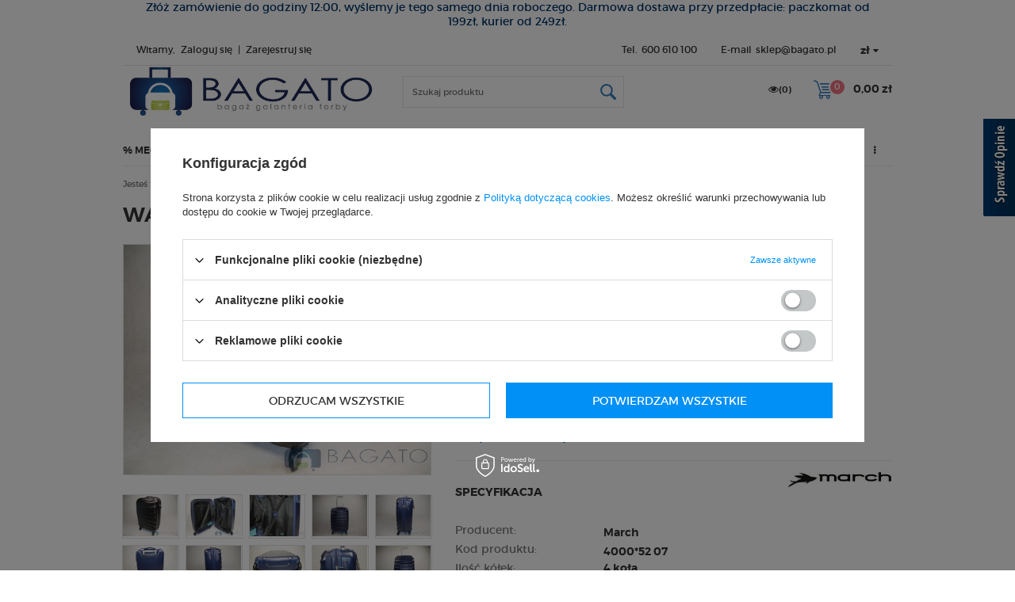

--- FILE ---
content_type: text/html; charset=utf-8
request_url: https://bagato.pl/product-pol-2449-Walizka-March-LITE-WAVE-kabinowa-4kola-42l.html
body_size: 16621
content:
<!DOCTYPE html>
<html lang="pl" ><head><meta name='viewport' content='user-scalable=no, initial-scale = 1.0, maximum-scale = 1.0, width=device-width'/><meta http-equiv="Content-Type" content="text/html; charset=utf-8"><title>Walizka March LITE-WAVE kabinowa 4koła 42l  | BAGAŻ - WALIZKI \ Walizki małe - kabinowe |</title><meta name="keywords" content=""><meta name="description" content="Walizka March LITE-WAVE kabinowa 4koła 42l  |  | BAGAŻ - WALIZKI \ Walizki małe - kabinowe |"><link rel="icon" href="/gfx/pol/favicon.ico"><link rel="stylesheet" type="text/css" href="/gfx/pol/style.css.gzip?r=1679048602"><script type="text/javascript" src="/gfx/pol/shop.js.gzip?r=1679048602"></script><meta name="robots" content="index,follow"><meta name="rating" content="general"><meta name="Author" content="Bagato.pl na bazie IdoSell (www.idosell.com/shop).">
<!-- Begin LoginOptions html -->

<style>
#client_new_social .service_item[data-name="service_Apple"]:before, 
#cookie_login_social_more .service_item[data-name="service_Apple"]:before,
.oscop_contact .oscop_login__service[data-service="Apple"]:before {
    display: block;
    height: 2.6rem;
    content: url('/gfx/standards/apple.svg?r=1743165583');
}
.oscop_contact .oscop_login__service[data-service="Apple"]:before {
    height: auto;
    transform: scale(0.8);
}
#client_new_social .service_item[data-name="service_Apple"]:has(img.service_icon):before,
#cookie_login_social_more .service_item[data-name="service_Apple"]:has(img.service_icon):before,
.oscop_contact .oscop_login__service[data-service="Apple"]:has(img.service_icon):before {
    display: none;
}
</style>

<!-- End LoginOptions html -->

<!-- Open Graph -->
<meta property="og:type" content="website"><meta property="og:url" content="https://bagato.pl/product-pol-2449-Walizka-March-LITE-WAVE-kabinowa-4kola-42l.html
"><meta property="og:title" content="Walizka March LITE-WAVE kabinowa 4koła 42l"><meta property="og:site_name" content="Bagato.pl"><meta property="og:locale" content="pl_PL"><meta property="og:image" content="https://bagato.pl/hpeciai/9914459e99989433265bab6830c77a71/pol_pl_Walizka-March-LITE-WAVE-kabinowa-4kola-42l-2449_1.webp"><meta property="og:image:width" content="450"><meta property="og:image:height" content="337"><link rel="manifest" href="https://bagato.pl/data/include/pwa/1/manifest.json?t=3"><meta name="apple-mobile-web-app-capable" content="yes"><meta name="apple-mobile-web-app-status-bar-style" content="black"><meta name="apple-mobile-web-app-title" content="bagato.pl"><link rel="apple-touch-icon" href="/data/include/pwa/1/icon-128.png"><link rel="apple-touch-startup-image" href="/data/include/pwa/1/logo-512.png" /><meta name="msapplication-TileImage" content="/data/include/pwa/1/icon-144.png"><meta name="msapplication-TileColor" content="#2F3BA2"><meta name="msapplication-starturl" content="/"><script type="application/javascript">var _adblock = true;</script><script async src="/data/include/advertising.js"></script><script type="application/javascript">var statusPWA = {
                online: {
                    txt: "Połączono z internetem",
                    bg: "#5fa341"
                },
                offline: {
                    txt: "Brak połączenia z internetem",
                    bg: "#eb5467"
                }
            }</script><script async type="application/javascript" src="/ajax/js/pwa_online_bar.js?v=1&r=6"></script><script >
window.dataLayer = window.dataLayer || [];
window.gtag = function gtag() {
dataLayer.push(arguments);
}
gtag('consent', 'default', {
'ad_storage': 'denied',
'analytics_storage': 'denied',
'ad_personalization': 'denied',
'ad_user_data': 'denied',
'wait_for_update': 500
});

gtag('set', 'ads_data_redaction', true);
</script><script id="iaiscript_1" data-requirements="W10=" data-ga4_sel="ga4script">
window.iaiscript_1 = `<${'script'}  class='google_consent_mode_update'>
gtag('consent', 'update', {
'ad_storage': 'denied',
'analytics_storage': 'denied',
'ad_personalization': 'denied',
'ad_user_data': 'denied'
});
</${'script'}>`;
</script>
<!-- End Open Graph -->

<link rel="canonical" href="https://bagato.pl/product-pol-2449-Walizka-March-LITE-WAVE-kabinowa-4kola-42l.html" />

                <!-- Global site tag (gtag.js) -->
                <script  async src="https://www.googletagmanager.com/gtag/js?id=AW-775342458"></script>
                <script >
                    window.dataLayer = window.dataLayer || [];
                    window.gtag = function gtag(){dataLayer.push(arguments);}
                    gtag('js', new Date());
                    
                    gtag('config', 'AW-775342458', {"allow_enhanced_conversions":true});
gtag('config', 'G-51588622');

                </script>
                <link rel="stylesheet" type="text/css" href="/data/designs/17215_10/gfx/pol/custom.css.gzip?r=1760041363">
<!-- Begin additional html or js -->


<!--3|1|2-->
<script type='text/javascript' src=' https://www.opineo.pl/shop/slider.js.php?s=41336&offsetTop=110&type=v'></script>

<style type="text/css">
@media only screen and (max-width: 979px){
 #_opineo_container{ display: none;}
}
</style>
<!--2|1|1| modified: 2023-01-12 14:44:20-->

<style>
.iai_cookie__consentsActions a.btn.--large.--outline {
    background: inherit !important;
    border: 1px solid #0090f6;
    color: inherit !important;
    border-radius: 0;
}

.iai_cookie__consentsActions a.btn.--large.--outline:hover {
    background: inherit !important;
    border: 1px solid #333;
    color: inherit !important;
}

div#footer_links_sub div.row:after {
    clear: none;
}
input[type=password] {padding: 11px;}
@media only screen and (max-width: 979px) {
#menu_producers {display:block;}
}
@media only screen and (max-width: 757px){
    #menu_contact>li>span{ display:none !important;}
}
#menu_buttons2 {margin-bottom:10px;}
#menu_producers .nbs-flexisel-inner {transform:translateY(10%); }
#menu_producers .big_label {display:none;}
#ck_dsclr {background: #377dbe !important;    border-bottom: 1px solid #377dbe !important;    border-top: 1px solid #377dbe !important;}
#ck_dsclr #ck_dsclr_sub {color: #fff !important;}
#ck_dsclr #ckdsclmrshtdwn {background: #fff !important; color: #377dbe !important;}
div#ck_dsclr a {color: #fff !important;  font-weight: bold;   letter-spacing: 0.02em;}
.select_button {    vertical-align: top;}
span.discount {font-size: 11px;font-weight: 400;padding: 3px 12px;top: 0;}
#menu_banners3 { padding:0;margin:0 auto; }
#menu_banners3 > * {display:inline-block;width:100%;padding-bottom:10px;}
</style>
<script>
$(function(){
if(app_shop.vars.view !== 1){
$('#container').before($('.menu_banners3_wrapper'));
$('#menu_banners3').addClass('container');
}
else {
$('#layout').prepend($('.menu_banners3_wrapper'));
}
});
</script>
<!--12|1|1-->
<style type="text/css">
#n67367_instalment, #n67367{display:none !important;}
</style>
<!--13|1|1-->
<script>$(function(){
$('#menu_producers .nbs-flexisel-nav-right').css('background-image','url("/gfx/pol/hs_next.png?r=1499778079")');
$('#menu_producers .nbs-flexisel-nav-left').css('background-image','url("/gfx/pol/hs_prev.png?r=1499778079")');
});</script>
<!--8|1|5-->
<style><!--
/* poniżej jest reguła ustawiająca text odpowiednio do wartości 'xxx' 'text-align'. Żeby zmienić układ tekstu należy treść poniżej '#menu_banners3 {text-align:center;} ' zamienić na:  
   #menu_banners3 { text-align:justify;} - wyjustpowany
   #menu_banners3 { text-align:left;} - do lewej
  #menu_banners3 { text-align:right; } - do prawej
  #menu_banners3 { text-align:center;}  - wyśrodkowany
*/

#menu_banners3 { text-align:center;}

--></style>
<!--9|1|5| modified: 2025-12-22 15:45:22-->
<style><!--
/* poniżej jest reguła ustawiająca kolor tekstu odpowiednio do wartości 'xxx' 'color'. Żeby zmienić kolor tekstu należy treść poniżej wskazać kolor dla każdego elementu:
#menu_banners3 a {color:#000;}
#menu_banners3 span  {color:#000;}
#menu_banners3 div  {color:#000;}
obecnie kolor jest czarny, żeby go zmienić należy podmienić cyferki '000' na inny kod hexowy. Link do kolorów hex: http://www.color-hex.com/. Przykład : chcemy podmienić na biały kolor zamieniamy '000' na 'fff':
#menu_banners3 a {color:#fff;}
#menu_banners3 span  {color:#fff;}
#menu_banners3 div  {color:#fff;}  #003366
*/

#menu_banners3 a  {color:#003366;}
#menu_banners3 span  {color:#003366;}
#menu_banners3 div  {color:#003366;}
*/


/*
#menu_banners3 a  {color:#9a0000;}
#menu_banners3 span  {color:#9a0000;}
#menu_banners3 div  {color:#9a0000;}
*/



--></style>


<!--10|1|5-->
<style><!--
/* poniżej jest reguła ustawiająca kolor tła odpowiednio do wartości 'xxx' 'background-color'. Żeby zmienić kolor tła należy w  treści poniżej wskazać kolor tła dla  elementu:
#menu_banners3 {background-color:#fff;}
obecnie kolor tła jest czarny, żeby go zmienić należy podmienić cyferki '000' na inny kod hexowy. Link do kolorów hex: http://www.color-hex.com/. Przykład : chcemy podmienić na biały kolor zamieniamy 'fff' na '000':
#menu_banners3 {background-color:#000;}
*/

#menu_banners3 {background-color:#fff;}

--></style>

<!-- End additional html or js -->
                <script>
                if (window.ApplePaySession && window.ApplePaySession.canMakePayments()) {
                    var applePayAvailabilityExpires = new Date();
                    applePayAvailabilityExpires.setTime(applePayAvailabilityExpires.getTime() + 2592000000); //30 days
                    document.cookie = 'applePayAvailability=yes; expires=' + applePayAvailabilityExpires.toUTCString() + '; path=/;secure;'
                    var scriptAppleJs = document.createElement('script');
                    scriptAppleJs.src = "/ajax/js/apple.js?v=3";
                    if (document.readyState === "interactive" || document.readyState === "complete") {
                          document.body.append(scriptAppleJs);
                    } else {
                        document.addEventListener("DOMContentLoaded", () => {
                            document.body.append(scriptAppleJs);
                        });  
                    }
                } else {
                    document.cookie = 'applePayAvailability=no; path=/;secure;'
                }
                </script>
                                <script>
                var listenerFn = function(event) {
                    if (event.origin !== "https://payment.idosell.com")
                        return;
                    
                    var isString = (typeof event.data === 'string' || event.data instanceof String);
                    if (!isString) return;
                    try {
                        var eventData = JSON.parse(event.data);
                    } catch (e) {
                        return;
                    }
                    if (!eventData) { return; }                                            
                    if (eventData.isError) { return; }
                    if (eventData.action != 'isReadyToPay') {return; }
                    
                    if (eventData.result.result && eventData.result.paymentMethodPresent) {
                        var googlePayAvailabilityExpires = new Date();
                        googlePayAvailabilityExpires.setTime(googlePayAvailabilityExpires.getTime() + 2592000000); //30 days
                        document.cookie = 'googlePayAvailability=yes; expires=' + googlePayAvailabilityExpires.toUTCString() + '; path=/;secure;'
                    } else {
                        document.cookie = 'googlePayAvailability=no; path=/;secure;'
                    }                                            
                }     
                if (!window.isAdded)
                {                                        
                    if (window.oldListener != null) {
                         window.removeEventListener('message', window.oldListener);
                    }                        
                    window.addEventListener('message', listenerFn);
                    window.oldListener = listenerFn;                                      
                       
                    const iframe = document.createElement('iframe');
                    iframe.src = "https://payment.idosell.com/assets/html/checkGooglePayAvailability.html?origin=https%3A%2F%2Fbagato.pl";
                    iframe.style.display = 'none';                                            

                    if (document.readyState === "interactive" || document.readyState === "complete") {
                          if (!window.isAdded) {
                              window.isAdded = true;
                              document.body.append(iframe);
                          }
                    } else {
                        document.addEventListener("DOMContentLoaded", () => {
                            if (!window.isAdded) {
                              window.isAdded = true;
                              document.body.append(iframe);
                          }
                        });  
                    }  
                }
                </script>
                <script>let paypalDate = new Date();
                    paypalDate.setTime(paypalDate.getTime() + 86400000);
                    document.cookie = 'payPalAvailability_PLN=-1; expires=' + paypalDate.getTime() + '; path=/; secure';
                </script><script src="/data/gzipFile/expressCheckout.js.gz"></script><script src="/gfx/pol/projector_product_questions.js.gzip?r=1679048602"></script><script src="/gfx/pol/projector_video.js.gzip?r=1679048602"></script></head><body><div id="container" class="projector_page 
            
            container"><header class="clearfix "><script type="text/javascript" class="ajaxLoad">
            app_shop.vars.vat_registered = "true";
            app_shop.vars.currency_format = "###,##0.00";
            
                app_shop.vars.currency_before_value = false;
            
                app_shop.vars.currency_space = true;
            
            app_shop.vars.symbol = "zł";
            app_shop.vars.id= "PLN";
            app_shop.vars.baseurl = "http://bagato.pl/";
            app_shop.vars.sslurl= "https://bagato.pl/";
            app_shop.vars.curr_url= "%2Fproduct-pol-2449-Walizka-March-LITE-WAVE-kabinowa-4kola-42l.html";
            

            var currency_decimal_separator = ',';
            var currency_grouping_separator = ' ';

            
                app_shop.vars.blacklist_extension = ["exe","com","swf","js","php"];
            
                app_shop.vars.blacklist_mime = ["application/javascript","application/octet-stream","message/http","text/javascript","application/x-deb","application/x-javascript","application/x-shockwave-flash","application/x-msdownload"];
            
                app_shop.urls.contact = "/contact-pol.html";
            </script><div id="viewType" style="display:none"></div><div class="menu_banners3_wrapper"><div id="menu_banners3" class="row clearfix container"><div class="menu_button_wrapper col-md-12" id="strefa3_baner1" data-item="1"><a target="_self" href="/Wysylka-czas-oraz-koszty-dostarczenia-cterms-pol-14.html" title="Złóż zamówienie do godziny 12:00, wyślemy je tego samego dnia roboczego. Darmowa dostawa przy przedpłacie: paczkomat od 199zł, kurier od 249zł.">Złóż zamówienie do godziny 12:00, wyślemy je tego samego dnia roboczego. Darmowa dostawa przy przedpłacie: paczkomat od 199zł, kurier od 249zł.</a></div></div></div><div id="menu_settings" class=" "><div class="menu_settings_bar container"><div id="menu_additional">
                                Witamy, 
                                <a href="/login.php" title="">Zaloguj się
                                </a>
                                |
                                <a href="/client-new.php?register" title="">Zarejestruj się
                                </a></div><div id="mobile_additional"><a href="/login.php" title="">Twoje konto
                        </a>
                        |
                        <a rel="nofollow" href="/basketedit.php?mode=2" title="">Obserwowane (0)
                        </a>
                         | 
                    </div><div id="top_contact">Tel.<a href="tel:600610100">600 610 100</a>E-mail<a href="mailto:sklep@bagato.pl">sklep@bagato.pl</a></div><div class="open_trigger"><span class="hidden-phone flag_txt">zł</span><div class="menu_settings_wrapper visible-phone"><span class="menu_settings_bar"><span class="menu_settings_barlab">Waluta:</span><span class="menu_settings_barval">zł</span></span><span class="menu_settings_bar"><span class="menu_settings_barlab">Kraj dostawy:</span><span class="menu_settings_barval">Polska</span></span></div><i class="icon-caret-down"></i></div><form action="/settings.php" method="post"><ul class="bg_alter"><li><div class="form-group"><label for="menu_settings_country">Kraj odbioru zamówienia </label><select class="form-control" name="country" id="menu_settings_country"><option value="1143020143">Niemcy</option><option selected value="1143020003">Polska</option><option value="1143020182">Słowacja</option><option value="1143020217">Węgry</option></select></div><div class="form-group"><label for="menu_settings_curr">Ceny podane w: </label><select class="form-control" name="curr" id="menu_settings_curr"><option value="PLN" selected>zł</option><option value="EUR">€ (1 zł = 0.2331€)
                                                                </option></select></div></li><li class="buttons"><button class="btn-small" type="submit">
                                        Zastosuj zmiany
                                    </button></li></ul></form></div></div><form action="search.php" method="get" id="menu_search" class="col-md-4 col-xs-12"><div><input id="menu_search_text" type="text" name="text" class="catcomplete" placeholder="Szukaj produktu"></div><button type="submit"><i class="icon-search"></i></button><a href="/searching.php" title=""></a></form><div id="logo" data-align="a#css" class="col-md-4 col-xs-12  align_row" data-bg="/data/gfx/mask/pol/top_1_big.jpg"><a href="/" target="_self"><img src="/data/gfx/mask/pol/logo_1_big.jpg" alt="Bagato.pl - Bagaż | Galanteria | Torby" width="1133" height="254"></a></div><div id="menu_basket" class="col-md-4 empty_bsket"><a href="/basketedit.php?mode=1"><span class="basket_count hidden-phone">
                        (0)
                    </span><strong>0,00 zł</strong></a><div><a class="account_link link hidden-phone" href="/login.php" rel="nofollow" title="Twoje konto">
                        Zaloguj się
                    </a><a class="wishes_link link" href="/basketedit.php?mode=2" rel="nofollow" title=""><span class="hidden-phone"><span class="visible-desktop">Obserwowane </span><i class="icon-eye-open visible-tablet"></i>(0)</span></a></div></div><div id="menu_categories" class="clearfix dl-menuwrapper"><ul id="mobile_menu"><li><a href="/categories.php" class="mobile_menu dl-trigger"><i class="icon-reorder"></i></a></li></ul><ul class="dl-menu"><li><a  href="/pol_m_-MEGA-PROMOCJE-SAMSONITE-278.html" target="_self" title="% MEGA PROMOCJE SAMSONITE %" >% MEGA PROMOCJE SAMSONITE %</a></li><li><a  href="/pol_m_BAGAZ-WALIZKI-151.html" target="_self" title="BAGAŻ - WALIZKI" class="dl-active" >BAGAŻ - WALIZKI</a><ul class="dl-submenu"><li><a href="/pol_m_BAGAZ-WALIZKI_Walizki-male-kabinowe-152.html" class="dl-active" target="_self">Walizki małe - kabinowe</a></li><li><a href="/pol_m_BAGAZ-WALIZKI_Walizki-srednie-153.html" target="_self">Walizki średnie</a></li><li><a href="/pol_m_BAGAZ-WALIZKI_Walizki-duze-154.html" target="_self">Walizki duże</a></li><li><a href="/pol_m_BAGAZ-WALIZKI_Walizki-pilotowki-199.html" target="_self">Walizki pilotówki</a></li></ul></li><li><a  href="/pol_m_BAGAZ-150.html" target="_self" title="BAGAŻ" >BAGAŻ</a><ul class="dl-submenu"><li><a href="/pol_m_BAGAZ_Torby-kabinowe-podreczne-158.html" target="_self">Torby kabinowe - podręczne</a></li><li><a href="/pol_m_BAGAZ_Torby-podrozne-na-kolach-155.html" target="_self">Torby podróżne na kołach</a></li><li><a href="/pol_m_BAGAZ_Torby-podrozne-na-ramie-156.html" target="_self">Torby podróżne na ramię</a></li><li><a href="/pol_m_BAGAZ_Kosmetyczki-173.html" target="_self">Kosmetyczki</a></li><li><a href="/pol_m_BAGAZ_Toaletki-174.html" target="_self">Toaletki</a></li><li><a href="/pol_m_BAGAZ_Torby-pokrowce-na-odziez-172.html" target="_self">Torby, pokrowce na odzież</a></li><li><a href="/pol_m_BAGAZ_Torby-sportowe-241.html" target="_self">Torby sportowe</a></li></ul></li><li><a  href="/pol_m_AKCESORIA-PODROZNE-177.html" target="_self" title="AKCESORIA PODRÓŻNE" >AKCESORIA PODRÓŻNE</a><ul class="dl-submenu"><li><a href="/pol_m_AKCESORIA-PODROZNE_Poduszki-pod-szyje-178.html" target="_self">Poduszki pod szyję</a></li><li><a href="/pol_m_AKCESORIA-PODROZNE_Klodki-179.html" target="_self">Kłódki</a></li><li><a href="/pol_m_AKCESORIA-PODROZNE_Pokrowce-na-bagaz-180.html" target="_self">Pokrowce na bagaż</a></li><li><a href="/pol_m_AKCESORIA-PODROZNE_Wagi-182.html" target="_self">Wagi</a></li><li><a href="/pol_m_AKCESORIA-PODROZNE_Pasy-240.html" target="_self">Pasy</a></li><li><a href="/pol_m_AKCESORIA-PODROZNE_Identyfikatory-251.html" target="_self">Identyfikatory</a></li><li><a href="/pol_m_AKCESORIA-PODROZNE_Akcesoria-podrozne-inne-181.html" target="_self">Akcesoria podróżne inne</a></li></ul></li><li><a  href="/pol_m_NA-LAPTOP-TABLET-163.html" target="_self" title="NA LAPTOP/TABLET" >NA LAPTOP/TABLET</a><ul class="dl-submenu"><li><a href="/pol_m_NA-LAPTOP-TABLET_Laptop-13-3-228.html" target="_self">Laptop 13,3"</a></li><li><a href="/pol_m_NA-LAPTOP-TABLET_Laptop-14-14-1-229.html" target="_self">Laptop 14"-14,1"</a></li><li><a href="/pol_m_NA-LAPTOP-TABLET_Laptop-15-16-230.html" target="_self">Laptop 15"-16"</a></li><li><a href="/pol_m_NA-LAPTOP-TABLET_Laptop-17-17-3-231.html" target="_self">Laptop 17"-17,3"</a></li><li><a href="/pol_m_NA-LAPTOP-TABLET_Laptop-18-19-257.html" target="_self">Laptop 18''-19''</a></li><li><a href="/pol_m_NA-LAPTOP-TABLET_Tablet-9-10-2-232.html" target="_self">Tablet 9"-10,2"</a></li></ul></li><li><a  href="/pol_m_PLECAKI-203.html" target="_self" title="PLECAKI" >PLECAKI</a><ul class="dl-submenu"><li><a href="/pol_m_PLECAKI_Plecaki-z-przedzialem-na-laptopa-206.html" target="_self">Plecaki z przedziałem na laptopa</a></li><li><a href="/pol_m_PLECAKI_Plecaki-szkolne-207.html" target="_self">Plecaki szkolne</a></li><li><a href="/pol_m_PLECAKI_Plecaki-sportowe-208.html" target="_self">Plecaki sportowe</a></li><li><a href="/pol_m_PLECAKI_Plecaki-miejskie-209.html" target="_self">Plecaki miejskie</a></li><li><a href="/pol_m_PLECAKI_Plecaki-turystyczne-210.html" target="_self">Plecaki turystyczne</a></li><li><a href="/pol_m_PLECAKI_Plecaki-na-kolach-242.html" target="_self">Plecaki na kołach</a></li></ul></li><li><a  href="/pol_m_TECZKI-238.html" target="_self" title="TECZKI" >TECZKI</a><ul class="dl-submenu"><li><a href="/pol_m_TECZKI_Teczki-z-przedzialem-na-laptopa-235.html" target="_self">Teczki z przedziałem na laptopa</a></li><li><a href="/pol_m_TECZKI_Teczki-bez-przedzialu-na-laptopa-239.html" target="_self">Teczki bez przedziału na laptopa</a></li><li><a href="/pol_m_TECZKI_Aktowki-262.html" target="_self">Aktówki</a></li></ul></li><li><a  href="/pol_m_TORBY-SASZETKI-204.html" target="_self" title="TORBY/SASZETKI" >TORBY/SASZETKI</a><ul class="dl-submenu"><li><a href="/pol_m_TORBY-SASZETKI_Saszetki-listonoszki-214.html" target="_self">Saszetki, listonoszki</a></li><li><a href="/pol_m_TORBY-SASZETKI_Saszetki-listonoszki-z-przedzialem-na-tablet-236.html" target="_self">Saszetki, listonoszki z przedziałem na tablet</a></li><li><a href="/pol_m_TORBY-SASZETKI_Saszetki-do-pasa-nerki-237.html" target="_self">Saszetki do pasa, nerki</a></li><li><a href="/pol_m_TORBY-SASZETKI_Torby-miejskie-215.html" target="_self">Torby miejskie</a></li><li><a href="/pol_m_TORBY-SASZETKI_Torby-z-przedzialem-na-laptopa-234.html" target="_self">Torby z przedziałem na laptopa</a></li><li><a href="/pol_m_TORBY-SASZETKI_miejska-270.html" target="_self">miejska</a></li></ul></li><li><a  href="/pol_m_TOREBKI-253.html" target="_self" title="TOREBKI" >TOREBKI</a><ul class="dl-submenu"><li><a href="/pol_m_TOREBKI_Torebki-skoropodobne-255.html" target="_self">Torebki skóropodobne</a></li><li><a href="/pol_m_TOREBKI_Torebki-skorzane-277.html" target="_self">Torebki skórzane</a></li></ul></li><li><a  href="/pol_m_DLA-DZIECKA-205.html" target="_self" title="DLA DZIECKA" >DLA DZIECKA</a><ul class="dl-submenu"><li><a href="/pol_m_DLA-DZIECKA_Walizki-dla-dziecka-211.html" target="_self">Walizki dla dziecka</a></li><li><a href="/pol_m_DLA-DZIECKA_Plecaki-plecaczki-dla-dziecka-212.html" target="_self">Plecaki/plecaczki dla dziecka</a></li><li><a href="/pol_m_DLA-DZIECKA_Torby-dla-dziecka-213.html" target="_self">Torby dla dziecka</a></li></ul></li><li><a  href="/pol_m_GALANTERIA-169.html" target="_self" title="GALANTERIA" >GALANTERIA</a><ul class="dl-submenu"><li><a href="/pol_m_GALANTERIA_Portfele-i-dodatki-185.html" class="level_2 toggle" target="_self">Portfele i dodatki</a><ul class="dl-submenu"><li><a href="/pol_m_GALANTERIA_Portfele-i-dodatki_Portfele-damskie-170.html" target="_self">Portfele damskie</a></li><li><a href="/pol_m_GALANTERIA_Portfele-i-dodatki_Portfele-meskie-183.html" target="_self">Portfele męskie</a></li><li><a href="/pol_m_GALANTERIA_Portfele-i-dodatki_Portfele-unisex-184.html" target="_self">Portfele unisex</a></li><li><a href="/pol_m_GALANTERIA_Portfele-i-dodatki_Etui-197.html" target="_self">Etui</a></li></ul></li><li><a href="/pol_m_GALANTERIA_Rekawiczki-175.html" class="level_2 toggle" target="_self">Rękawiczki</a><ul class="dl-submenu"><li><a href="/pol_m_GALANTERIA_Rekawiczki_Rekawiczki-damskie-186.html" target="_self">Rękawiczki damskie</a></li><li><a href="/pol_m_GALANTERIA_Rekawiczki_Rekawiczki-meskie-187.html" target="_self">Rękawiczki męskie</a></li></ul></li><li><a href="/pol_m_GALANTERIA_Paski-188.html" class="level_2 toggle" target="_self">Paski</a><ul class="dl-submenu"><li><a href="/pol_m_GALANTERIA_Paski_Paski-do-jeansow-190.html" target="_self">Paski do jeansów</a></li><li><a href="/pol_m_GALANTERIA_Paski_Paski-garniturowe-191.html" target="_self">Paski garniturowe</a></li><li><a href="/pol_m_GALANTERIA_Paski_Paski-damskie-192.html" target="_self">Paski damskie</a></li></ul></li><li><a href="/pol_m_GALANTERIA_Parasole-171.html" class="level_2 toggle" target="_self">Parasole</a><ul class="dl-submenu"><li><a href="/pol_m_GALANTERIA_Parasole_Parasole-krotkie-195.html" target="_self">Parasole krótkie</a></li><li><a href="/pol_m_GALANTERIA_Parasole_Parasole-dlugie-196.html" target="_self">Parasole długie</a></li></ul></li></ul></li><li><a  href="/pol_m_B2B-193.html" target="_self" title="B2B" >B2B</a></li><li><a  href="/pol_m_Torby-259.html" target="_self" title="Torby" >Torby</a></li><li><a  href="/pol_m_Wozki-zakupowe-279.html" target="_self" title="Wózki zakupowe" >Wózki zakupowe</a></li></ul></div><div id="breadcrumbs"><div xmlns:v="http://rdf.data-vocabulary.org/#" id="breadcrumbs_sub"><h3>Jesteś tu:  </h3><ol><li class="bc-main" typeof="v:Breadcrumb"><span><a rel="v:url" property="v:title" href="/">Strona główna</a></span></li><li typeof="v:Breadcrumb" class="category bc-item-1"><a rel="v:url" property="v:title" class="category" href="/pol_m_BAGAZ-WALIZKI-151.html">BAGAŻ - WALIZKI</a></li><li typeof="v:Breadcrumb" class="category bc-active bc-item-2"><a rel="v:url" property="v:title" class="category" href="/pol_m_BAGAZ-WALIZKI_Walizki-male-kabinowe-152.html">Walizki małe - kabinowe</a></li><li class="bc-active bc-product-name"><span>Walizka March LITE-WAVE kabinowa 4koła 42l</span></li></ol></div></div></header><div id="layout" class="row clearfix"><aside class="col-md-3"><div class="login_menu_block visible-phone" id="login_menu_block"><a class="sign_in_link" href="/login.php" title=""><i class="icon-user"></i>  Zaloguj się
                            
                        </a><a class="registration_link" href="/client-new.php?register" title=""><i class="icon-lock"></i>  Zarejestruj się
                            
                        </a><a class="order_status_link" href="/order-open.php" title=""><i class="icon-globe"></i>  Sprawdź status zamówienia
                            
                        </a><a href="/Informacje-o-sklepie-cterms-pol-19.html">
                        Informacje o sklepie
                    </a><a href="/pol-delivery.html">
                        Wysyłka
                    </a><a href="/pol-payments.html">
                        Sposoby płatności i prowizje
                    </a><a href="/pol-terms.html">
                        Regulamin
                    </a><a href="/pol-privacy-and-cookie-notice.html">
                        Polityka prywatności
                    </a><a href="/pol-returns-and_replacements.html">
                        Odstąpienie od umowy
                    </a></div></aside><div id="content" class="col-md-12"><script type="text/javascript" class="ajaxLoad">
            cena_raty = 339.00;
            
                    var  client_login = 'false'
                
            var  client_points = ''; 
            var  points_used = ''; 
            var  shop_currency = 'zł'; 
            var product_data = {   
            "currency":"zł",   
            "product_type":"product_item",   
            
                    "unit":"szt.",
                
            "unit_sellby":"1",
            "unit_precision":"0", 

            
            "base_price":{
            
                "maxprice":"339.00",  
            
                "maxprice_formatted":"339,00 zł",  
            
                "maxprice_net":"275.61",  
            
                "maxprice_net_formatted":"275,61 zł",  
            
                "minprice":"339.00",  
            
                "minprice_formatted":"339,00 zł",  
            
                "minprice_net":"275.61",  
            
                "minprice_net_formatted":"275,61 zł",  
            
                "size_max_maxprice_net":"0.00",  
            
                "size_min_maxprice_net":"0.00",  
            
                "size_max_maxprice_net_formatted":"0,00 zł",  
            
                "size_min_maxprice_net_formatted":"0,00 zł",  
            
                "size_max_maxprice":"0.00",  
            
                "size_min_maxprice":"0.00",  
            
                "size_max_maxprice_formatted":"0,00 zł",  
            
                "size_min_maxprice_formatted":"0,00 zł",  
            
                "price_unit_sellby":"339.00",  
            
                "value":"339.00",
                "price_formatted":"339,00 zł",
                "price_net":"275.61",
                "price_net_formatted":"275,61 zł",
                "vat":"23",
                "worth":"339.00",
                "worth_net":"275.61",
                "worth_formatted":"339,00 zł",
                "worth_net_formatted":"275,61 zł",
                "basket_enable":"y",
                "special_offer":"false",
                "rebate_code_active":"n",
                "priceformula_error":"false"
            },
            

            
            "order_quantity_range":{
            
             },
             
   
            "sizes":{
            
                "onesize":



                {
                
                    "type":"onesize",
                
                    "priority":"0",
                
                    "description":"uniwersalny",
                
                    "name":"uniw",
                
                    "amount":"0",
                
                    "amount_mo":"0",
                
                    "amount_mw":"0",
                
                    "amount_mp":"0",
                
                    "code_producer":"4000*52 07",
                
                    "availability":{ 
                    
                        "visible":"y",
                        "status_description":"Produkt niedostępny",
                        "status_gfx":"/data/lang/pol/available_graph/graph_1_5.png",
                        "status":"disable",
                        "minimum_stock_of_product":"3"
                    },
                    "delivery":{ 
                    
                        "undefined":"false",
                        "shipping":"0.00",
                        "shipping_formatted":"0,00 zł",
                        "limitfree":"199.00",
                        "limitfree_formatted":"199,00 zł"
                    },
                    "price":{ 
                    
                        "value":"339.00",
                        "price_formatted":"339,00 zł",
                        "price_net":"275.61",
                        "price_net_formatted":"275,61 zł",
                        "vat":"23",
                        "worth":"339.00",
                        "worth_net":"275.61",
                        "worth_formatted":"339,00 zł",
                        "worth_net_formatted":"275,61 zł",
                        "basket_enable":"y",
                        "special_offer":"false",
                        "rebate_code_active":"n",
                        "priceformula_error":"false"
                    } 
                } 
            }     
            }  


        
        </script><form id="projector_form" action="basketchange.php" method="post" class=" row " data-product_id="2449"><input id="projector_product_hidden" type="hidden" name="product" value="2449"><input id="projector_size_hidden" type="hidden" name="size" value="onesize"><input id="projector_mode_hidden" type="hidden" name="mode" value="1"><div class="projector_navigation"><div class="label_icons"></div><h1 itemprop="name">Walizka March LITE-WAVE kabinowa 4koła 42l</h1></div><div class="photos col-md-5 col-lg-6 col-xs-12 "><ul class="bxslider"><li><a class="projector_medium_image" data-imagelightbox="f" href="/hpeciai/9914459e99989433265bab6830c77a71/pol_pl_Walizka-March-LITE-WAVE-kabinowa-4kola-42l-2449_1.webp"><img class="photo" itemprop="image" alt="Walizka March LITE-WAVE kabinowa 4koła 42l" src="/hpeciai/a5930aedd53d46c8ccc75cc67e68fcc8/pol_pm_Walizka-March-LITE-WAVE-kabinowa-4kola-42l-2449_1.webp"></a></li><li><a class="projector_medium_image" data-imagelightbox="f" href="/hpeciai/408b9e5e2ba25c18c8ab3ed9429a32f9/pol_pl_Walizka-March-LITE-WAVE-kabinowa-4kola-42l-2449_9.webp"><img class="photo" itemprop="image" alt="Walizka March LITE-WAVE kabinowa 4koła 42l" src="/hpeciai/e563319bd245551a42ed1b26136220af/pol_pm_Walizka-March-LITE-WAVE-kabinowa-4kola-42l-2449_9.webp"></a></li><li><a class="projector_medium_image" data-imagelightbox="f" href="/hpeciai/c90936e5e1144dac800554b4846070f9/pol_pl_Walizka-March-LITE-WAVE-kabinowa-4kola-42l-2449_10.webp"><img class="photo" itemprop="image" alt="Walizka March LITE-WAVE kabinowa 4koła 42l" src="/hpeciai/0c134c738dff993757d8805ca485a65c/pol_pm_Walizka-March-LITE-WAVE-kabinowa-4kola-42l-2449_10.webp"></a></li><li><a class="projector_medium_image" data-imagelightbox="f" href="/hpeciai/f834350c74790e1ab4cb731091de8dc0/pol_pl_Walizka-March-LITE-WAVE-kabinowa-4kola-42l-2449_4.webp"><img class="photo" itemprop="image" alt="Walizka March LITE-WAVE kabinowa 4koła 42l" src="/hpeciai/c792744f2fe3a8addd00820d0b30f9af/pol_pm_Walizka-March-LITE-WAVE-kabinowa-4kola-42l-2449_4.webp"></a></li><li><a class="projector_medium_image" data-imagelightbox="f" href="/hpeciai/a3328e62215507df07826284f5c1178e/pol_pl_Walizka-March-LITE-WAVE-kabinowa-4kola-42l-2449_5.webp"><img class="photo" itemprop="image" alt="Walizka March LITE-WAVE kabinowa 4koła 42l" src="/hpeciai/c571fe1d723d45fa86c2eaf28b1353fe/pol_pm_Walizka-March-LITE-WAVE-kabinowa-4kola-42l-2449_5.webp"></a></li><li><a class="projector_medium_image" data-imagelightbox="f" href="/hpeciai/67f97a0f80442e281c35d4c4cee7e59a/pol_pl_Walizka-March-LITE-WAVE-kabinowa-4kola-42l-2449_6.webp"><img class="photo" itemprop="image" alt="Walizka March LITE-WAVE kabinowa 4koła 42l" src="/hpeciai/865f6bc491e9b835a367b63e369bfe0f/pol_pm_Walizka-March-LITE-WAVE-kabinowa-4kola-42l-2449_6.webp"></a></li><li><a class="projector_medium_image" data-imagelightbox="f" href="/hpeciai/a2c3ff11d42f97486e2dfa944cc3db62/pol_pl_Walizka-March-LITE-WAVE-kabinowa-4kola-42l-2449_7.webp"><img class="photo" itemprop="image" alt="Walizka March LITE-WAVE kabinowa 4koła 42l" src="/hpeciai/b4bd5187157b42d17c1673e138ac2ae2/pol_pm_Walizka-March-LITE-WAVE-kabinowa-4kola-42l-2449_7.webp"></a></li><li><a class="projector_medium_image" data-imagelightbox="f" href="/hpeciai/bb9b157580fd9a56aeb709f368b08eb9/pol_pl_Walizka-March-LITE-WAVE-kabinowa-4kola-42l-2449_8.webp"><img class="photo" itemprop="image" alt="Walizka March LITE-WAVE kabinowa 4koła 42l" src="/hpeciai/fc6f6e5873e16e4ddef47a12d3d86bac/pol_pm_Walizka-March-LITE-WAVE-kabinowa-4kola-42l-2449_8.webp"></a></li><li><a class="projector_medium_image" data-imagelightbox="f" href="/hpeciai/ce67d2dcd1475bc1c4fbd237429a7daf/pol_pl_Walizka-March-LITE-WAVE-kabinowa-4kola-42l-2449_11.webp"><img class="photo" itemprop="image" alt="Walizka March LITE-WAVE kabinowa 4koła 42l" src="/hpeciai/fc369686932b29cdfd3d0da1069ce9c0/pol_pm_Walizka-March-LITE-WAVE-kabinowa-4kola-42l-2449_11.webp"></a></li><li><a class="projector_medium_image" data-imagelightbox="f" href="/hpeciai/797f16cd51432e986e5b6b60ca26e7a7/pol_pl_Walizka-March-LITE-WAVE-kabinowa-4kola-42l-2449_12.webp"><img class="photo" itemprop="image" alt="Walizka March LITE-WAVE kabinowa 4koła 42l" src="/hpeciai/4aa515955a12865038d32384e3df35c3/pol_pm_Walizka-March-LITE-WAVE-kabinowa-4kola-42l-2449_12.webp"></a></li></ul><div id="bx-pager" class="enclosures align_row" data-align="img#css"><a href="" data-slide-index="0"><img alt="" src="/hpeciai/4a4a64d0b81072174a2b4920f1ff065a/pol_ps_Walizka-March-LITE-WAVE-kabinowa-4kola-42l-2449_1.webp"></a><a href="" data-slide-index="1"><img alt="" src="/hpeciai/6a2d7ad99a803edba58c406ce78754ef/pol_ps_Walizka-March-LITE-WAVE-kabinowa-4kola-42l-2449_9.webp"></a><a href="" data-slide-index="2"><img alt="" src="/hpeciai/8dc12bb132527efe99b0fe25484b4ed3/pol_ps_Walizka-March-LITE-WAVE-kabinowa-4kola-42l-2449_10.webp"></a><a href="" data-slide-index="3"><img alt="" src="/hpeciai/bef08519e2971bb49aeb66852784e7d9/pol_ps_Walizka-March-LITE-WAVE-kabinowa-4kola-42l-2449_4.webp"></a><a href="" data-slide-index="4"><img alt="" src="/hpeciai/5c2d402d801f6812a93a963ff1660b10/pol_ps_Walizka-March-LITE-WAVE-kabinowa-4kola-42l-2449_5.webp"></a><a href="" data-slide-index="5"><img alt="" src="/hpeciai/55fdf2c41590976c347268a6b4ca0e1c/pol_ps_Walizka-March-LITE-WAVE-kabinowa-4kola-42l-2449_6.webp"></a><a href="" data-slide-index="6"><img alt="" src="/hpeciai/ebf1baa344a5f8f64481ac9cdb89cfc6/pol_ps_Walizka-March-LITE-WAVE-kabinowa-4kola-42l-2449_7.webp"></a><a href="" data-slide-index="7"><img alt="" src="/hpeciai/fc345b651c5cada83bd3cce097eaf4a0/pol_ps_Walizka-March-LITE-WAVE-kabinowa-4kola-42l-2449_8.webp"></a><a href="" data-slide-index="8"><img alt="" src="/hpeciai/6df434a36b82aa3574e3388caa1b1140/pol_ps_Walizka-March-LITE-WAVE-kabinowa-4kola-42l-2449_11.webp"></a><a href="" data-slide-index="9"><img alt="" src="/hpeciai/57cc0c8b21ed30dd8a15dc9f12216ee0/pol_ps_Walizka-March-LITE-WAVE-kabinowa-4kola-42l-2449_12.webp"></a></div></div><div class="product_info col-md-7 col-lg-6 col-xs-12 "><div class="product_section sizes" id="projector_sizes_cont"><label class="projector_label">
                                Rozmiar: 
                            </label><div class="product_section_sub"><label class="select_button disabled" data-type="onesize">uniwersalny</label></div></div><div class="product_section" id="projector_status_description_wrapper" style="display:none"><label></label><div><img id="projector_status_gfx" class="projector_status_gfx" alt="status_icon" src="/data/lang/pol/available_graph/graph_1_5.png"><span class="projector_status_description" id="projector_status_description">Produkt niedostępny</span></div></div><div class="product_section tell_availability" id="projector_tell_availability" style="display:none"><label></label><div class="product_section_sub"><a href="#showAvabilityDialog" class="btn-small projector_tell_availabilit" id="projector_tell_availability_link" onclick="showAvabilityDialog();return false;">
                                Powiadom mnie o dostępności produktu
                            </a></div></div><div class="product_section" id="projector_shipping_info" style="display:none"><label></label><div><span class="projector_delivery_days" id="projector_delivery_days"></span><a class="shipping_info" href="#shipping_info" title="Sprawdź czasy i koszty wysyłki">
                            Sprawdź czasy i koszty wysyłki
                        </a></div></div><div id="projector_prices_wrapper" itemprop="offers" itemscope="" itemtype="http://schema.org/Offer"><div class="product_section" id="projector_price_srp_wrapper" style="display:none;"><label class="projector_label">Cena katalogowa:</label><div><span class="projector_price_srp" id="projector_price_srp"></span></div></div><div class="product_section" id="projector_price_value_wrapper"><div><span class="price_txt_before">Cena:</span><div id="projector_price_maxprice_wrapper" style="display:none;"><span class="omnibus_label">
                                        Cena regularna: 
                                    </span><del class="projector_price_maxprice" id="projector_price_maxprice"></del><span class="projector_price_yousave" id="projector_price_yousave" style="display:none;"></span></div><strong class="projector_price_value" id="projector_price_value">339,00 zł</strong><meta itemprop="priceCurrency" content="PLN"><meta itemprop="price" content="339.00"><div class="price_gross_info"><small class="projector_price_unit_sep"></small><small class="projector_price_unit_sellby" id="projector_price_unit_sellby" style="display:none">1</small><small class="projector_price_unit" id="projector_price_unit">szt.</small></div></div></div><span style="display:none;"><link itemprop="availability" href="http://schema.org/OutOfStock">Out Of Stock
                            </span></div><div id="projector_buy_section" class="clearfix product_section"><div class="projector_buttons" id="projector_buttons"><div class="projector_number" id="projector_number_cont"><input class="projector_number" name="number" id="projector_number" value="1"><div class="numbers_updown"><button id="projector_number_up" class="projector_number_up" type="button"><i class="icon-angle-up"></i></button><button id="projector_number_down" class="projector_number_down" type="button"><i class="icon-angle-down"></i></button></div></div><button class="btn-large projector_butttons_buy" id="projector_button_basket" type="submit" title="Dodaj produkt do koszyka">
                                                Do koszyka
                                            </button></div><div class="additional_buttons"><div><a href="#add_favorite" class="projector_buttons_obs" id="projector_button_observe" onclick="$('#projector_mode_hidden').val(2);$('#projector_form').submit();" data-mobile-class="btn-small" title="Dodaj do obserwowanych">
                                    Dodaj do obserwowanych
                                </a></div></div></div><div class="product_section points" id="projector_points_wrapper" style="display:none;"><div class="product_section_sub"><div class="projector_points_sub_wrapper"><div class="projector_price_points_wrapper" id="projector_price_points_wrapper"><label class="projector_label">
                                      Cena w punktach: 
                                  </label><span class="projector_price_points" id="projector_price_points"><span class="projector_currency"> pkt.</span></span></div><div class="projector_price_points_recive_wrapper" id="projector_price_points_recive_wrapper" style="display:none;"><label class="projector_label">
                                      Po opłaceniu zamówienia na ten produkt otrzymasz: 
                                  </label><span class="projector_points_recive_points" id="projector_points_recive_points"><span class="projector_currency"> pkt.</span></span></div></div><button id="projector_button_points_basket" type="submit" name="forpoints" value="1" class="btn" style="display:none;">
                                    Kup za punkty
                                </button></div></div><a class="firmlogo" href="/firm-pol-1455839075-March.html"><img src="/data/lang/pol/producers/gfx/projector/1455839075_1.jpg" alt="March" title="March"></a><div class="product_info_top"><div class="info_top_label">Specyfikacja</div><div class="basic_info"><a href="/firm-pol-1455839075-March.html" class="firm_icon" title="Kliknij, by zobaczyć wszystkie produkty tego producenta"><img alt="March" src="/data/lang/pol/producers/gfx/projector/1455839075_1.jpg"></a><div class="producer"><span>Producent: </span><a class="brand" itemprop="brand" title="Kliknij, by zobaczyć wszystkie produkty tego producenta" href="/firm-pol-1455839075-March.html">March</a></div><div class="code"><span>Kod produktu: </span><strong itemprop="productID" content="mpn:4000*52 07">4000*52 07</strong></div></div></div></div><div class="clearBoth"></div></form><div id="projector_rebatenumber_tip_copy" style="display:none;"><img class="projector_rebatenumber_tip" src="/gfx/pol/help_tip.png?r=1679048602" alt="tip"></div><div id="alert_cover" class="projector_alert_55916" style="display:none" onclick="Alertek.hide_alert();"></div><script type="text/javascript" class="ajaxLoad">
            projectorInitObject.contact_link = "/contact-pol.html";
            projectorObj.projectorInit(projectorInitObject);
        </script><script type="text/javascript" class="ajaxLoad">
     var bundle_title =   "Cena towarów poza zestawem";

    
</script><div class="projector_longdescription cm longdescription_small" id="component_projector_longdescription_not"><ul>
<li style="font-family: Verdana,Arial,Helvetica,sans-serif; text-align: center;"><span style="font-size: medium;">walizka na 4 kołach (spinner)</span></li>
<li style="font-family: Verdana,Arial,Helvetica,sans-serif; text-align: center;"><span style="font-size: medium;">w<span style="font-family: Verdana,Geneva,sans-serif;">ym</span><span style="font-family: Verdana,Geneva,sans-serif;">iary na zewnątrz: 38 x 54 x 22<span class="PBLongTxt"> cm<br /></span></span></span></li>
<li style="font-family: Verdana,Arial,Helvetica,sans-serif; text-align: center;"><span style="font-family: Verdana,Geneva,sans-serif; font-size: medium;">pojemność: 42 l</span></li>
<li style="font-family: Verdana,Arial,Helvetica,sans-serif; text-align: center;"><span style="font-family: Verdana,Geneva,sans-serif; font-size: medium;">materiał na zewnątrz: PET<br /></span></li>
<li style="text-align: center;"><span style="font-size: medium;"><span style="font-family: Verdana,Arial,Helvetica,sans-serif;">waga: 2,3 kg</span></span></li>
<li style="text-align: center;"><span style="font-size: medium;"><span style="font-family: Verdana,Arial,Helvetica,sans-serif;"><span style="font-family: verdana,geneva; font-size: medium;">wbudowany zamek szyfrowy z systemem TSA</span></span></span></li>
<li style="text-align: center;"><span style="font-size: medium; font-family: verdana,geneva;"><span style="font-size: medium;">wewnątrz pasy przytrzymujące odzież</span></span></li>
<li style="text-align: center;"><span style="font-size: medium; font-family: verdana,geneva;"><span style="font-size: medium;"><span style="font-size: medium;">u góry i z boku rączka do przenoszenia</span></span></span></li>
<li style="text-align: center;"><span style="font-size: medium;"><span style="font-family: verdana,geneva,sans-serif;">5 lat gwarancji producenta </span></span></li>
</ul></div><div id="avabilityDialog" class="avabilityDialog" style="display:none;"><div class="avabilityDialog_sub"><a href="#" id="avabilityDialog_close" class="avabilityDialog_close"><img src="/gfx/pol/zamknij.gif?r=1679048602" alt="Zamknij" class="avabilityDialog_close"></a><h2>Podaj dane kontaktowe, a my damy Ci znać kiedy towar będzie dostępny</h2><div class="avabilityDialog_pr_info"><img alt="Walizka March LITE-WAVE kabinowa 4koła 42l" class="avabilityDialog" src="/hpeciai/4a4a64d0b81072174a2b4920f1ff065a/pol_ps_Walizka-March-LITE-WAVE-kabinowa-4kola-42l-2449_1.webp"><ul class="avabilityDialog_pr_info"><li id="avability_product_name"><strong>Walizka March LITE-WAVE kabinowa 4koła 42l</strong></li><li id="avability_product_code"><span>Kod produktu: </span><strong>4000*52 07</strong></li><li id="avability_product_size" style="display:none;"><span>Wybierz rozmiar, o którym mamy Cię powiadomić: </span><label class="select_button" data-type="onesize">uniwersalny</label></li></ul></div><form action="/basketchange.php"><input id="avability_product_hidden" type="hidden" name="product" value="2449"><input id="avability_size_hidden" type="hidden" name="size" value="onesize"><input id="avability_mode_hidden" type="hidden" name="mode" value="2"><div class="avabilityDialog_text1"></div><input type="hidden" name="avability_track" value="only_one"><div class="avabilityDialog_text2">
                        Wprowadź swój adres e-mail, na który wyślemy Ci <b>jednorazowe powiadomienie</b>, gdy ten towar będzie ponownie w sprzedaży.
                    </div><div class="avabilityDialog_email"><label>Twój adres e-mail:</label><input type="text" name="email" id="avabilityDialog_email" value=""><span class="validation_icons"><img src="/gfx/pol/correct.png?r=1679048602" alt="correct" class="correct_icon" style="display:none;"><img src="/gfx/pol/incorrect.png?r=1679048602" alt="incorrect" class="incorrect_icon" style="display:none;"></span></div><div class="avabilityDialog_tel" id="avabilityDialog_tel"><label><input type="checkbox"><span>Chcę dodatkowo otrzymać wiadomość SMS z powiadomieniem </span></label><div class="avabilityDialog_tel2" id="avabilityDialog_phone2"><label class="avabilityDialog_tel">Twój numer telefonu: </label><input type="text" name="phone" id="avabilityDialog_phone"><span class="validation_icons"><img src="/gfx/pol/correct.png?r=1679048602" alt="correct" class="correct_icon" style="display:none;"><img src="/gfx/pol/incorrect.png?r=1679048602" alt="incorrect" class="incorrect_icon" style="display:none;"></span></div></div><div class="avabilityDialog_text3">
                        Powyższe dane nie są używane do przesyłania newsletterów lub innych reklam. Włączając powiadomienie zgadzasz się jedynie na wysłanie jednorazowo informacji o ponownej dostępność tego towaru. 
                    </div><div id="avabilityDialog_buttons1" class="avabilityDialog_buttons1"><button type="submit" id="avabilityDialog_submit" class="btn avabilityDialog_submit">
                            Zapisz mnie na powiadomienia o dostępności
                        </button></div></form></div></div><script class="ajaxLoad">
            projector_notice_init();
        </script><div class="component_projector_dictionary" id="component_projector_dictionary_no"><div class="n56173_main"><div class="n56173_label"><span class="n56173_2_label">
		    		Parametry techniczne:
		    	</span></div><div class="n56173_sub"><table class="n54117_dictionary"><tr><td class="n54117_item_a1"><span>Ilość kółek</span><span class="n67256colon">:</span></td><td class="n54117_item_b1"><div class="n54117_item_b_sub">4 koła</div></td></tr><tr><td class="n54117_item_a2"><span>Kolor</span><span class="n67256colon">:</span></td><td class="n54117_item_b2"><div class="n54117_item_b_sub">czarny</div></td></tr><tr><td class="n54117_item_a1"><span>Materiał</span><span class="n67256colon">:</span></td><td class="n54117_item_b1"><div class="n54117_item_b_sub">PET</div></td></tr><tr><td class="n54117_item_a2"><span>Pojemność</span><span class="n67256colon">:</span></td><td class="n54117_item_b2"><div class="n54117_item_b_sub">42 l</div></td></tr><tr><td class="n54117_item_a1"><span>Waga</span><span class="n67256colon">:</span></td><td class="n54117_item_b1"><div class="n54117_item_b_sub">2,3 kg</div></td></tr><tr><td class="n54117_item_a2"><span>Wymiary</span><span class="n67256colon">:</span></td><td class="n54117_item_b2"><div class="n54117_item_b_sub">mała / kabinowa</div>, 
									<div class="n54117_item_b_sub">38 x 54 x 22 cm</div></td></tr><tr><td class="n54117_footer" colspan="2"><br></td></tr></table></div></div></div><div class="n58676"><div id="tabs_58676"></div></div><div class="clearBoth" style="height: 0px;"></div><script class="ajaxLoad">$(function(){initHovers('tabs_58676',optionsHovers('0',''),'true');})
        </script><div class="main_hotspot mrg-b clearfix" id="products_associated_zone1" data-ajaxload="true" data-pagetype="projector"><div class="main_hotspot mrg-b clearfix skeleton"><span class="big_label"></span><div class="col-bg-1 align_row main_hotspot_sub"><div class="products_wrapper row clearfix"><div class="product_wrapper col-md-3 col-xs-6"><span class="product-icon"></span><span class="product-name"></span><div class="product_prices"></div></div><div class="product_wrapper col-md-3 col-xs-6"><span class="product-icon"></span><span class="product-name"></span><div class="product_prices"></div></div><div class="product_wrapper col-md-3 col-xs-6"><span class="product-icon"></span><span class="product-name"></span><div class="product_prices"></div></div><div class="product_wrapper col-md-3 col-xs-6"><span class="product-icon"></span><span class="product-name"></span><div class="product_prices"></div></div></div></div></div></div><div class="component_projector_opinions" id="component_projector_opinions"><div class="n68503_label"><span class="n68503_label">Opinie użytkowników</span></div><div class="n68503_main1"><div class="n68503_sub"><div id="n54150_hidden" class="hidden_55773"><div class="n56197_login"><span class="n56197_login">Aby móc ocenić produkt lub dodać opinię, musisz być <a class="loginPopUpShow" href="/login.php">zalogowany</a>.</span></div></div></div></div></div><div class="component_projector_askforproduct" id="component_projector_askforproduct"><a id="askforproduct" href="#askforproduct_close"></a><form action="settings.php" class="projector_askforproduct" method="post"><div class="n61389_label"><span class="n61389_label">
            Zapytaj o produkt:
        </span></div><div class="n61389_main"><div class="n61389_sub"><h3 class="n61389_desc">
                Jeżeli powyższy opis jest dla Ciebie niewystarczający, prześlij nam swoje pytanie odnośnie tego produktu. Postaramy się odpowiedzieć tak szybko jak tylko będzie to możliwe.
            </h3><input type="hidden" name="question_product_id" value="2449"><input type="hidden" name="question_action" value="add"><div class="form"><div class="n61389_left2"><span class="title_email">E-mail:</span></div><div class="n61389_right2"><input id="askforproduct_email" class="n61389_form" type="text" name="question_email" value=""><img src="/gfx/pol/need.gif?r=1679048602" alt="To pole jest wymagane do złożenia zamówienia."></div></div><div class="form" id="form_textarea2"><div class="n61389_left3"><span class="title_pytanie">Pytanie:</span></div><div class="n61389_right3"><textarea class="n61389_body" id="n56188_question" name="product_question" rows="6" cols="52"></textarea><img src="/gfx/pol/need.gif?r=1679048602" alt="To pole jest wymagane do złożenia zamówienia."></div></div><div class="n61389_submit"><input class="btn-small n61389_submit" type="submit" value="Wyślij"></div><div class="n61389_legend">
                    pola oznaczone - 
                    <img src="/gfx/pol/need.gif?r=1679048602" alt="To pole jest wymagane do złożenia zamówienia."> - są wymagane 
                </div></div></div></form></div><script class="ajaxLoad">
var txt_askforproduct_email = 'Wprowadź poprawny adres e-mail';
var txt_askforproduct_product = 'Wprowadź pytanie do produktu';
askforproduct.init();
</script><div class="main_hotspot mrg-b clearfix strefaAjax" id="products_associated_zone2" data-ajaxload="true" data-pagetype="menu"><div class="main_hotspot mrg-b clearfix skeleton"><span class="big_label"></span><div class="col-bg-1 align_row main_hotspot_sub"><div class="products_wrapper row clearfix"><div class="product_wrapper col-md-3 col-xs-6"><span class="product-icon"></span><span class="product-name"></span><div class="product_prices"></div></div><div class="product_wrapper col-md-3 col-xs-6"><span class="product-icon"></span><span class="product-name"></span><div class="product_prices"></div></div><div class="product_wrapper col-md-3 col-xs-6"><span class="product-icon"></span><span class="product-name"></span><div class="product_prices"></div></div><div class="product_wrapper col-md-3 col-xs-6"><span class="product-icon"></span><span class="product-name"></span><div class="product_prices"></div></div></div></div></div></div></div></div></div><footer class="container"><div class="menu_newsletter clearfix" id="menu_newsletter"><form action="settings.php" method="post" class="row"><input id="mailing_action" name="mailing_action" value="add" type="hidden"><div class="newsletter_title leftpadding col-md-3 col-sm-12 hidden-phone"><strong><span>Zapisz się do</span> NEWSLETTERA</strong><span></span></div><div class="col-md-6 col-sm-9 hidden-phone"><input name="mailing_email" type="text" placeholder="Twój e-mail"><input name="mailing_name" type="text" placeholder="Twoje imię"><button type="submit" class="btn add_newsletter" title="Kliknij, aby dodać swój adres e-mail do naszej bazy">
                Zapisz się
            </button></div><div class="col-md-3 col-sm-3 col-xs-12 remove_link"><a href="/newsletter.php" class="btn-link remove_newsletter" title=""><span class="hidden-phone">Wypisz się</span><span class="visible-phone"><i class="icon-envelope-alt"></i>Zapisz się do newslettera</span></a></div></form></div><div id="footer_links" class="row clearfix"><div id="footer_links_sub" class="col-md-9 col-sm-12"><div class="row"><ul class="footer_links col-md-4 col-xs-12"><li><span>INFORMACJE</span></li><ul class="footer_links_sub"><li><a href="/Informacje-o-sklepie-cterms-pol-19.html">
                                            Informacje o sklepie
                                        </a></li><li><a href="/pol-delivery.html">
                                            Wysyłka - czas oraz koszty dostarczenia
                                        </a></li><li><a href="/pol-payments.html">
                                            Sposoby płatności i prowizje
                                        </a></li><li><a href="/pol-terms.html">
                                            Regulamin
                                        </a></li><li><a href="/pol-privacy-and-cookie-notice.html">
                                            Polityka prywatności
                                        </a></li><li><a href="/pol-returns-and_replacements.html">
                                            Odstąpienie od umowy
                                        </a></li></ul></ul></div><div class="row"><ul class="footer_links col-md-4 col-xs-12" id="links_footer_1"><li><span>MOJE KONTO</span><ul class="footer_links_sub"><li><a href="/client-new.php?register" target="_self">Zarejestruj się</a></li><li><a href="/client-orders.php" target="_self">Moje zamówienia</a></li><li><a href="/basketedit.php?mode=1" target="_self">Koszyk</a></li><li><a href="/basketedit.php?mode=2" target="_self">Obserwowane</a></li><li><a href="/login.php" target="_self">Historia transakcji</a></li></ul></li></ul><ul class="footer_links col-md-4 col-xs-12" id="links_footer_2"><li><span>POMOC</span><ul class="footer_links_sub"><li><a href="/Gwarancja-i-rekojmia-cterms-pol-32.html" target="_self">Gwarancja i rękojmia</a></li><li><a href="/Kontakt-cterms-pol-30.html" target="_self">Kontakt</a></li></ul></li></ul></div></div><div class="menu_contact_wrapper col-md-3 col-sm-12"><ul id="menu_contact" class="footer_links"><li class="contact_label"><span>                            
                        Kontakt
                    </span></li><li class="contact_phone"><span class="ctitle">Tel.</span><a href="tel:600610100">600 610 100</a></li><li class="contact_other"><span class="ctitle">pon. - pt.: 8-16</span></li><li class="contact_mail"><span class="ctitle">E-mail</span><a href="mailto:sklep@bagato.pl">sklep@bagato.pl</a></li><li class="contact_more visible-phone"><a href="/contact.php">
                        Więcej
                    </a></li></ul></div></div><div class="n60972_main clearfix container"><div class="n60972_main_s"><div class="platnosci_54388"><div id="footer_img">
<!-- <a href='https://www.opineo.pl/opinie/bagato-pl' target="_blank"><img src='/data/include/cms/bannery/StopkaPL/COLOR/opineo_slucham.png' alt='Opinie Opineo' title='Opinie Opineo'/></a>  -->
<!-- <a href='https://www.ceneo.pl/sklepy/bagato.pl-s23289#tab=reviews' target="_blank"><img src='/data/include/cms/bannery/StopkaPL/COLOR/ceneo_zaufane.png' alt='Opinie Ceneo' title='Opinie Ceneo'/></a>  -->
<!-- <a href='https://allegro.pl/show_user.php?uid=43327272' target="_blank"><img src='/data/include/cms/bannery/StopkaPL/COLOR/Fott-14.png' alt='Opinie Allegro' title='Oferta Bagtao.pl na Allegro'/></a> -->
<a href='/Wysylka-czas-oraz-koszty-dostarczenia-cterms-pol-14.html'><img src='/data/include/cms/bannery/StopkaPL/COLOR/dpd_stopka.png'/></a>
<a href='/Wysylka-czas-oraz-koszty-dostarczenia-cterms-pol-14.html'><img src='/data/include/cms/bannery/StopkaPL/COLOR/Fott-12.png'/ style="display:block; margin-bottom:15px;"></a>
<!--<br><br/><br><br/>-->
<!--<a href='/Sposoby-platnosci-i-prowizje-cterms-pol-17.html'><img src='/data/include/cms/bannery/StopkaPL/COLOR/Fott-02.png'/></a>-->
<!--<a href='/Sposoby-platnosci-i-prowizje-cterms-pol-17.html'><img src='/data/include/cms/bannery/StopkaPL/COLOR/Fott-03.png'/></a>-->
<!--<a href='/Sposoby-platnosci-i-prowizje-cterms-pol-17.html'><img src='/data/include/cms/bannery/StopkaPL/COLOR/Fott-04.png'/></a>-->
<!--<a href='/Sposoby-platnosci-i-prowizje-cterms-pol-17.html'><img src='/data/include/cms/bannery/StopkaPL/COLOR/Fott-05.png'/></a>-->
<!--<a href='/Sposoby-platnosci-i-prowizje-cterms-pol-17.html'><img src='/data/include/cms/bannery/StopkaPL/COLOR/Fott-06.png'/></a>-->
<!--<a href='/Sposoby-platnosci-i-prowizje-cterms-pol-17.html'><img src='/data/include/cms/bannery/StopkaPL/COLOR/Fott-07.png'/></a>-->
<!--<a href='/Sposoby-platnosci-i-prowizje-cterms-pol-17.html'><img src='/data/include/cms/bannery/StopkaPL/COLOR/Fott-08.png'/></a>-->
<!--<a href='/Sposoby-platnosci-i-prowizje-cterms-pol-17.html'><img src='/data/include/cms/bannery/StopkaPL/COLOR/Fott-09.png'/></a>-->
<!--<a href='/Sposoby-platnosci-i-prowizje-cterms-pol-17.html'><img src='/data/include/cms/bannery/StopkaPL/COLOR/eservice_stopka.png'/></a>-->
<!--<a href='/Sposoby-platnosci-i-prowizje-cterms-pol-17.html'><img src='/data/include/cms/bannery/StopkaPL/COLOR/Fott-15.png'/></a>-->
<!--<a href='/Sposoby-platnosci-i-prowizje-cterms-pol-17.html'><img src='/data/include/cms/bannery/StopkaPL/COLOR/Fott-16.png'/></a>-->
<!--<a href='/Sposoby-platnosci-i-prowizje-cterms-pol-17.html'><img src='/data/include/cms/bannery/StopkaPL/COLOR/Fott-18.png'/></a>-->
<!--<a href='/Sposoby-platnosci-i-prowizje-cterms-pol-17.html'><img src='/data/include/cms/bannery/StopkaPL/COLOR/Fott-17.png'/></a>-->
<!--<a href='/Sposoby-platnosci-i-prowizje-cterms-pol-17.html'><img src='/data/include/cms/bannery/StopkaPL/COLOR/Fott-20.png'/></a>-->

<a href='/Sposoby-platnosci-i-prowizje-cterms-pol-17.html'><img src='/data/include/cms/bannery/StopkaPL/COLOR/IdoPay_banner_poziom_bez_kart.jpg'/ style="display:block; margin-bottom:15px;"></a>

</div>





</div>
<style type='text/css'>
#footer_img > a >img{float:left}
</style></div><a class="n53399_iailogo" target="_blank" href="https://www.idosell.com/pl/shop/sfs/superfairshop-wyroznienie-dla-najlepszych-sklepow-internetowych/?utm_source=clientShopSite&amp;utm_medium=Label&amp;utm_campaign=PoweredByBadgeLink" title="Program sklepu internetowego IdoSell"><img class="n53399_iailogo" src="/ajax/suparfair_IdoSellShop_black.svg?v=1" alt="Program sklepu internetowego IdoSell"></a></div><div class="footer_additions" id="n58182_footer_additions"><span class="footer_comments"></span></div></div><script>
            var instalment_currency = 'zł';
            
                    var koszyk_raty = parseFloat(0.00);
                
                    var basket_count = 0;
                </script><script>
              loadWS.init({
                'request':"%2Fproduct-pol-2449-Walizka-March-LITE-WAVE-kabinowa-4kola-42l.html",
                'additional':'/projector.php'
              })
         </script></footer><script type="text/javascript">
                  app_shop.runApp();
            </script><script >gtag("event", "view_item", {"currency":"PLN","value":339,"items":[{"item_id":"2449","item_name":"Walizka March LITE-WAVE kabinowa 4ko\u0142a 42l","item_brand":"March","price":339,"quantity":1,"item_category":"Baga\u017c - walizki","item_category2":"Walizki - ma\u0142e"}],"send_to":"G-51588622"});</script><script>
            window.Core = {};
            window.Core.basketChanged = function(newContent) {};</script><script>var inpostPayProperties={"isBinded":null}</script>
<!-- Begin additional html or js -->


<!--16|1|1-->
<style>
@media only screen and (max-width: 757px) {
    #projector_form div.photos div.enclosures {
        display: block !important;
    }
}
</style>
<!--SYSTEM - COOKIES CONSENT|1|-->
<script src="/ajax/getCookieConsent.php" id="cookies_script_handler"></script><script> function prepareCookiesConfiguration() {
  const execCookie = () => {
    if (typeof newIaiCookie !== "undefined") {
      newIaiCookie?.init?.(true);
    }
  };

  if (document.querySelector("#cookies_script_handler")) {
    execCookie();
    return;
  }
  
  const scriptURL = "/ajax/getCookieConsent.php";
  if (!scriptURL) return;
  
  const scriptElement = document.createElement("script");
  scriptElement.setAttribute("id", "cookies_script_handler");
  scriptElement.onload = () => {
    execCookie();
  };
  scriptElement.src = scriptURL;
  
  document.head.appendChild(scriptElement);
}
 </script>

<!-- End additional html or js -->
<script id="iaiscript_2" data-requirements="eyJhbmFseXRpY3MiOlsiZ29vZ2xlYW5hbHl0aWNzIl19">
window.iaiscript_2 = `            <!-- POCZĄTEK kodu językowego Opinii konsumenckich Google -->
            <${'script'}>
              window.___gcfg = {
                lang: 'pl'
              };
            </${'script'}>
            <!-- KONIEC kodu językowego Opinii konsumenckich Google -->`;
</script><style>.grecaptcha-badge{position:static!important;transform:translateX(186px);transition:transform 0.3s!important;}.grecaptcha-badge:hover{transform:translateX(0);}</style><script>async function prepareRecaptcha(){var captchableElems=[];captchableElems.push(...document.getElementsByName("mailing_email"));captchableElems.push(...document.getElementsByName("question_email"));captchableElems.push(...document.getElementsByName("opinion"));captchableElems.push(...document.getElementsByName("opinionId"));captchableElems.push(...document.getElementsByName("availability_email"));captchableElems.push(...document.getElementsByName("from"));if(!captchableElems.length)return;window.iaiRecaptchaToken=window.iaiRecaptchaToken||await getRecaptchaToken("contact");captchableElems.forEach((el)=>{if(el.dataset.recaptchaApplied)return;el.dataset.recaptchaApplied=true;const recaptchaTokenElement=document.createElement("input");recaptchaTokenElement.name="iai-recaptcha-token";recaptchaTokenElement.value=window.iaiRecaptchaToken;recaptchaTokenElement.type="hidden";if(el.name==="opinionId"){el.after(recaptchaTokenElement);return;}
el.closest("form")?.append(recaptchaTokenElement);});}
document.addEventListener("focus",(e)=>{const{target}=e;if(!target.closest)return;if(!target.closest("input[name=mailing_email],input[name=question_email],textarea[name=opinion],input[name=availability_email],input[name=from]"))return;prepareRecaptcha();},true);let recaptchaApplied=false;document.querySelectorAll(".rate_opinion").forEach((el)=>{el.addEventListener("mouseover",()=>{if(!recaptchaApplied){prepareRecaptcha();recaptchaApplied=true;}});});function getRecaptchaToken(event){if(window.iaiRecaptchaToken)return window.iaiRecaptchaToken;if(window.iaiRecaptchaTokenPromise)return window.iaiRecaptchaTokenPromise;const captchaScript=document.createElement('script');captchaScript.src="https://www.google.com/recaptcha/api.js?render=explicit";document.head.appendChild(captchaScript);window.iaiRecaptchaTokenPromise=new Promise((resolve,reject)=>{captchaScript.onload=function(){grecaptcha.ready(async()=>{if(!document.getElementById("googleRecaptchaBadge")){const googleRecaptchaBadge=document.createElement("div");googleRecaptchaBadge.id="googleRecaptchaBadge";googleRecaptchaBadge.setAttribute("style","position: relative; overflow: hidden; float: right; padding: 5px 0px 5px 5px; z-index: 2; margin-top: -75px; clear: both;");document.body.appendChild(googleRecaptchaBadge);}
let clientId=grecaptcha.render('googleRecaptchaBadge',{'sitekey':'6Le-MDwsAAAAADYwz3IJUkUaIRSbZjh3jN-9WWhB','badge':'bottomright','size':'invisible'});const response=await grecaptcha.execute(clientId,{action:event});window.iaiRecaptchaToken=response;setInterval(function(){resetCaptcha(clientId,event)},2*61*1000);resolve(response);})}});return window.iaiRecaptchaTokenPromise;}
function resetCaptcha(clientId,event){grecaptcha.ready(function(){grecaptcha.execute(clientId,{action:event}).then(function(token){window.iaiRecaptchaToken=token;let tokenDivs=document.getElementsByName("iai-recaptcha-token");tokenDivs.forEach((el)=>{el.value=token;});});});}</script><img src="https://client4412.idosell.com/checkup.php?c=792730a1ce3488eb307fb1a4f8453a86" style="display:none" alt="pixel"></body></html>
